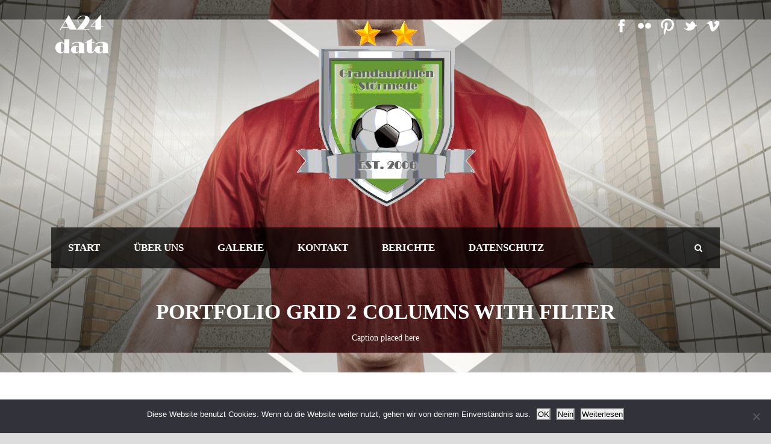

--- FILE ---
content_type: text/html; charset=UTF-8
request_url: https://grandaufohlen.de/portfolio-grid-2-columns-with-filter/
body_size: 9985
content:
<!DOCTYPE html>
<!--[if IE 7]><html class="ie ie7 ltie8 ltie9" lang="de"><![endif]-->
<!--[if IE 8]><html class="ie ie8 ltie9" lang="de"><![endif]-->
<!--[if !(IE 7) | !(IE 8)  ]><!-->
<html lang="de">
<!--<![endif]-->

<head>
	<meta charset="UTF-8" />
	<meta name="viewport" content="initial-scale = 1.0" />	<title>Grandaufohlen- der Borussia-Fanclub   &raquo; Portfolio Grid 2 Columns With Filter</title>
	<link rel="pingback" href="https://grandaufohlen.de/xmlrpc.php" />
	
	<meta name='robots' content='max-image-preview:large' />
<link rel="alternate" type="application/rss+xml" title="Grandaufohlen- der Borussia-Fanclub &raquo; Feed" href="https://grandaufohlen.de/feed/" />
<link id='omgf-preload-0' rel='preload' href='//grandaufohlen.de/wp-content/uploads/omgf/open-sans-condensed-google-font/open-sans-condensed-italic-latin-ext-300.woff2?ver=1658327130' as='font' type='font/woff2' crossorigin />
<link id='omgf-preload-1' rel='preload' href='//grandaufohlen.de/wp-content/uploads/omgf/open-sans-condensed-google-font/open-sans-condensed-italic-latin-300.woff2?ver=1658327130' as='font' type='font/woff2' crossorigin />
<link id='omgf-preload-2' rel='preload' href='//grandaufohlen.de/wp-content/uploads/omgf/open-sans-condensed-google-font/open-sans-condensed-normal-latin-ext-300.woff2?ver=1658327130' as='font' type='font/woff2' crossorigin />
<link id='omgf-preload-3' rel='preload' href='//grandaufohlen.de/wp-content/uploads/omgf/open-sans-condensed-google-font/open-sans-condensed-normal-latin-300.woff2?ver=1658327130' as='font' type='font/woff2' crossorigin />
<link id='omgf-preload-4' rel='preload' href='//grandaufohlen.de/wp-content/uploads/omgf/open-sans-condensed-google-font/open-sans-condensed-normal-latin-ext-700.woff2?ver=1658327130' as='font' type='font/woff2' crossorigin />
<link id='omgf-preload-5' rel='preload' href='//grandaufohlen.de/wp-content/uploads/omgf/open-sans-condensed-google-font/open-sans-condensed-normal-latin-700.woff2?ver=1658327130' as='font' type='font/woff2' crossorigin />
<link id='omgf-preload-6' rel='preload' href='//grandaufohlen.de/wp-content/uploads/omgf/open-sans-google-font/open-sans-italic-latin-ext.woff2?ver=1658327130' as='font' type='font/woff2' crossorigin />
<link id='omgf-preload-7' rel='preload' href='//grandaufohlen.de/wp-content/uploads/omgf/open-sans-google-font/open-sans-italic-latin.woff2?ver=1658327130' as='font' type='font/woff2' crossorigin />
<link id='omgf-preload-8' rel='preload' href='//grandaufohlen.de/wp-content/uploads/omgf/open-sans-google-font/open-sans-normal-latin-ext.woff2?ver=1658327130' as='font' type='font/woff2' crossorigin />
<link id='omgf-preload-9' rel='preload' href='//grandaufohlen.de/wp-content/uploads/omgf/open-sans-google-font/open-sans-normal-latin.woff2?ver=1658327130' as='font' type='font/woff2' crossorigin />
<link id='omgf-preload-10' rel='preload' href='//grandaufohlen.de/wp-content/uploads/omgf/abeezee-google-font/abeezee-italic-latin-ext-400.woff2?ver=1658327130' as='font' type='font/woff2' crossorigin />
<link id='omgf-preload-11' rel='preload' href='//grandaufohlen.de/wp-content/uploads/omgf/abeezee-google-font/abeezee-italic-latin-400.woff2?ver=1658327130' as='font' type='font/woff2' crossorigin />
<link id='omgf-preload-12' rel='preload' href='//grandaufohlen.de/wp-content/uploads/omgf/abeezee-google-font/abeezee-normal-latin-ext-400.woff2?ver=1658327130' as='font' type='font/woff2' crossorigin />
<link id='omgf-preload-13' rel='preload' href='//grandaufohlen.de/wp-content/uploads/omgf/abeezee-google-font/abeezee-normal-latin-400.woff2?ver=1658327130' as='font' type='font/woff2' crossorigin />
<link id='omgf-preload-14' rel='preload' href='//grandaufohlen.de/wp-content/uploads/omgf/ms-fonts/open-sans-normal-latin-ext-800.woff2?ver=1658327130' as='font' type='font/woff2' crossorigin />
<link id='omgf-preload-15' rel='preload' href='//grandaufohlen.de/wp-content/uploads/omgf/ms-fonts/open-sans-normal-latin-800.woff2?ver=1658327130' as='font' type='font/woff2' crossorigin />
<link id='omgf-preload-16' rel='preload' href='//grandaufohlen.de/wp-content/uploads/omgf/ms-fonts/open-sans-condensed-normal-latin-ext-300.woff2?ver=1658327130' as='font' type='font/woff2' crossorigin />
<link id='omgf-preload-17' rel='preload' href='//grandaufohlen.de/wp-content/uploads/omgf/ms-fonts/open-sans-condensed-normal-latin-300.woff2?ver=1658327130' as='font' type='font/woff2' crossorigin />
<link id='omgf-preload-18' rel='preload' href='//grandaufohlen.de/wp-content/uploads/omgf/ms-fonts/open-sans-condensed-normal-latin-ext-700.woff2?ver=1658327130' as='font' type='font/woff2' crossorigin />
<link id='omgf-preload-19' rel='preload' href='//grandaufohlen.de/wp-content/uploads/omgf/ms-fonts/open-sans-condensed-normal-latin-700.woff2?ver=1658327130' as='font' type='font/woff2' crossorigin />
<link rel="alternate" title="oEmbed (JSON)" type="application/json+oembed" href="https://grandaufohlen.de/wp-json/oembed/1.0/embed?url=https%3A%2F%2Fgrandaufohlen.de%2Fportfolio-grid-2-columns-with-filter%2F" />
<link rel="alternate" title="oEmbed (XML)" type="text/xml+oembed" href="https://grandaufohlen.de/wp-json/oembed/1.0/embed?url=https%3A%2F%2Fgrandaufohlen.de%2Fportfolio-grid-2-columns-with-filter%2F&#038;format=xml" />
<style id='wp-img-auto-sizes-contain-inline-css' type='text/css'>
img:is([sizes=auto i],[sizes^="auto," i]){contain-intrinsic-size:3000px 1500px}
/*# sourceURL=wp-img-auto-sizes-contain-inline-css */
</style>
<style id='wp-emoji-styles-inline-css' type='text/css'>

	img.wp-smiley, img.emoji {
		display: inline !important;
		border: none !important;
		box-shadow: none !important;
		height: 1em !important;
		width: 1em !important;
		margin: 0 0.07em !important;
		vertical-align: -0.1em !important;
		background: none !important;
		padding: 0 !important;
	}
/*# sourceURL=wp-emoji-styles-inline-css */
</style>
<style id='wp-block-library-inline-css' type='text/css'>
:root{--wp-block-synced-color:#7a00df;--wp-block-synced-color--rgb:122,0,223;--wp-bound-block-color:var(--wp-block-synced-color);--wp-editor-canvas-background:#ddd;--wp-admin-theme-color:#007cba;--wp-admin-theme-color--rgb:0,124,186;--wp-admin-theme-color-darker-10:#006ba1;--wp-admin-theme-color-darker-10--rgb:0,107,160.5;--wp-admin-theme-color-darker-20:#005a87;--wp-admin-theme-color-darker-20--rgb:0,90,135;--wp-admin-border-width-focus:2px}@media (min-resolution:192dpi){:root{--wp-admin-border-width-focus:1.5px}}.wp-element-button{cursor:pointer}:root .has-very-light-gray-background-color{background-color:#eee}:root .has-very-dark-gray-background-color{background-color:#313131}:root .has-very-light-gray-color{color:#eee}:root .has-very-dark-gray-color{color:#313131}:root .has-vivid-green-cyan-to-vivid-cyan-blue-gradient-background{background:linear-gradient(135deg,#00d084,#0693e3)}:root .has-purple-crush-gradient-background{background:linear-gradient(135deg,#34e2e4,#4721fb 50%,#ab1dfe)}:root .has-hazy-dawn-gradient-background{background:linear-gradient(135deg,#faaca8,#dad0ec)}:root .has-subdued-olive-gradient-background{background:linear-gradient(135deg,#fafae1,#67a671)}:root .has-atomic-cream-gradient-background{background:linear-gradient(135deg,#fdd79a,#004a59)}:root .has-nightshade-gradient-background{background:linear-gradient(135deg,#330968,#31cdcf)}:root .has-midnight-gradient-background{background:linear-gradient(135deg,#020381,#2874fc)}:root{--wp--preset--font-size--normal:16px;--wp--preset--font-size--huge:42px}.has-regular-font-size{font-size:1em}.has-larger-font-size{font-size:2.625em}.has-normal-font-size{font-size:var(--wp--preset--font-size--normal)}.has-huge-font-size{font-size:var(--wp--preset--font-size--huge)}.has-text-align-center{text-align:center}.has-text-align-left{text-align:left}.has-text-align-right{text-align:right}.has-fit-text{white-space:nowrap!important}#end-resizable-editor-section{display:none}.aligncenter{clear:both}.items-justified-left{justify-content:flex-start}.items-justified-center{justify-content:center}.items-justified-right{justify-content:flex-end}.items-justified-space-between{justify-content:space-between}.screen-reader-text{border:0;clip-path:inset(50%);height:1px;margin:-1px;overflow:hidden;padding:0;position:absolute;width:1px;word-wrap:normal!important}.screen-reader-text:focus{background-color:#ddd;clip-path:none;color:#444;display:block;font-size:1em;height:auto;left:5px;line-height:normal;padding:15px 23px 14px;text-decoration:none;top:5px;width:auto;z-index:100000}html :where(.has-border-color){border-style:solid}html :where([style*=border-top-color]){border-top-style:solid}html :where([style*=border-right-color]){border-right-style:solid}html :where([style*=border-bottom-color]){border-bottom-style:solid}html :where([style*=border-left-color]){border-left-style:solid}html :where([style*=border-width]){border-style:solid}html :where([style*=border-top-width]){border-top-style:solid}html :where([style*=border-right-width]){border-right-style:solid}html :where([style*=border-bottom-width]){border-bottom-style:solid}html :where([style*=border-left-width]){border-left-style:solid}html :where(img[class*=wp-image-]){height:auto;max-width:100%}:where(figure){margin:0 0 1em}html :where(.is-position-sticky){--wp-admin--admin-bar--position-offset:var(--wp-admin--admin-bar--height,0px)}@media screen and (max-width:600px){html :where(.is-position-sticky){--wp-admin--admin-bar--position-offset:0px}}

/*# sourceURL=wp-block-library-inline-css */
</style><style id='global-styles-inline-css' type='text/css'>
:root{--wp--preset--aspect-ratio--square: 1;--wp--preset--aspect-ratio--4-3: 4/3;--wp--preset--aspect-ratio--3-4: 3/4;--wp--preset--aspect-ratio--3-2: 3/2;--wp--preset--aspect-ratio--2-3: 2/3;--wp--preset--aspect-ratio--16-9: 16/9;--wp--preset--aspect-ratio--9-16: 9/16;--wp--preset--color--black: #000000;--wp--preset--color--cyan-bluish-gray: #abb8c3;--wp--preset--color--white: #ffffff;--wp--preset--color--pale-pink: #f78da7;--wp--preset--color--vivid-red: #cf2e2e;--wp--preset--color--luminous-vivid-orange: #ff6900;--wp--preset--color--luminous-vivid-amber: #fcb900;--wp--preset--color--light-green-cyan: #7bdcb5;--wp--preset--color--vivid-green-cyan: #00d084;--wp--preset--color--pale-cyan-blue: #8ed1fc;--wp--preset--color--vivid-cyan-blue: #0693e3;--wp--preset--color--vivid-purple: #9b51e0;--wp--preset--gradient--vivid-cyan-blue-to-vivid-purple: linear-gradient(135deg,rgb(6,147,227) 0%,rgb(155,81,224) 100%);--wp--preset--gradient--light-green-cyan-to-vivid-green-cyan: linear-gradient(135deg,rgb(122,220,180) 0%,rgb(0,208,130) 100%);--wp--preset--gradient--luminous-vivid-amber-to-luminous-vivid-orange: linear-gradient(135deg,rgb(252,185,0) 0%,rgb(255,105,0) 100%);--wp--preset--gradient--luminous-vivid-orange-to-vivid-red: linear-gradient(135deg,rgb(255,105,0) 0%,rgb(207,46,46) 100%);--wp--preset--gradient--very-light-gray-to-cyan-bluish-gray: linear-gradient(135deg,rgb(238,238,238) 0%,rgb(169,184,195) 100%);--wp--preset--gradient--cool-to-warm-spectrum: linear-gradient(135deg,rgb(74,234,220) 0%,rgb(151,120,209) 20%,rgb(207,42,186) 40%,rgb(238,44,130) 60%,rgb(251,105,98) 80%,rgb(254,248,76) 100%);--wp--preset--gradient--blush-light-purple: linear-gradient(135deg,rgb(255,206,236) 0%,rgb(152,150,240) 100%);--wp--preset--gradient--blush-bordeaux: linear-gradient(135deg,rgb(254,205,165) 0%,rgb(254,45,45) 50%,rgb(107,0,62) 100%);--wp--preset--gradient--luminous-dusk: linear-gradient(135deg,rgb(255,203,112) 0%,rgb(199,81,192) 50%,rgb(65,88,208) 100%);--wp--preset--gradient--pale-ocean: linear-gradient(135deg,rgb(255,245,203) 0%,rgb(182,227,212) 50%,rgb(51,167,181) 100%);--wp--preset--gradient--electric-grass: linear-gradient(135deg,rgb(202,248,128) 0%,rgb(113,206,126) 100%);--wp--preset--gradient--midnight: linear-gradient(135deg,rgb(2,3,129) 0%,rgb(40,116,252) 100%);--wp--preset--font-size--small: 13px;--wp--preset--font-size--medium: 20px;--wp--preset--font-size--large: 36px;--wp--preset--font-size--x-large: 42px;--wp--preset--spacing--20: 0.44rem;--wp--preset--spacing--30: 0.67rem;--wp--preset--spacing--40: 1rem;--wp--preset--spacing--50: 1.5rem;--wp--preset--spacing--60: 2.25rem;--wp--preset--spacing--70: 3.38rem;--wp--preset--spacing--80: 5.06rem;--wp--preset--shadow--natural: 6px 6px 9px rgba(0, 0, 0, 0.2);--wp--preset--shadow--deep: 12px 12px 50px rgba(0, 0, 0, 0.4);--wp--preset--shadow--sharp: 6px 6px 0px rgba(0, 0, 0, 0.2);--wp--preset--shadow--outlined: 6px 6px 0px -3px rgb(255, 255, 255), 6px 6px rgb(0, 0, 0);--wp--preset--shadow--crisp: 6px 6px 0px rgb(0, 0, 0);}:where(.is-layout-flex){gap: 0.5em;}:where(.is-layout-grid){gap: 0.5em;}body .is-layout-flex{display: flex;}.is-layout-flex{flex-wrap: wrap;align-items: center;}.is-layout-flex > :is(*, div){margin: 0;}body .is-layout-grid{display: grid;}.is-layout-grid > :is(*, div){margin: 0;}:where(.wp-block-columns.is-layout-flex){gap: 2em;}:where(.wp-block-columns.is-layout-grid){gap: 2em;}:where(.wp-block-post-template.is-layout-flex){gap: 1.25em;}:where(.wp-block-post-template.is-layout-grid){gap: 1.25em;}.has-black-color{color: var(--wp--preset--color--black) !important;}.has-cyan-bluish-gray-color{color: var(--wp--preset--color--cyan-bluish-gray) !important;}.has-white-color{color: var(--wp--preset--color--white) !important;}.has-pale-pink-color{color: var(--wp--preset--color--pale-pink) !important;}.has-vivid-red-color{color: var(--wp--preset--color--vivid-red) !important;}.has-luminous-vivid-orange-color{color: var(--wp--preset--color--luminous-vivid-orange) !important;}.has-luminous-vivid-amber-color{color: var(--wp--preset--color--luminous-vivid-amber) !important;}.has-light-green-cyan-color{color: var(--wp--preset--color--light-green-cyan) !important;}.has-vivid-green-cyan-color{color: var(--wp--preset--color--vivid-green-cyan) !important;}.has-pale-cyan-blue-color{color: var(--wp--preset--color--pale-cyan-blue) !important;}.has-vivid-cyan-blue-color{color: var(--wp--preset--color--vivid-cyan-blue) !important;}.has-vivid-purple-color{color: var(--wp--preset--color--vivid-purple) !important;}.has-black-background-color{background-color: var(--wp--preset--color--black) !important;}.has-cyan-bluish-gray-background-color{background-color: var(--wp--preset--color--cyan-bluish-gray) !important;}.has-white-background-color{background-color: var(--wp--preset--color--white) !important;}.has-pale-pink-background-color{background-color: var(--wp--preset--color--pale-pink) !important;}.has-vivid-red-background-color{background-color: var(--wp--preset--color--vivid-red) !important;}.has-luminous-vivid-orange-background-color{background-color: var(--wp--preset--color--luminous-vivid-orange) !important;}.has-luminous-vivid-amber-background-color{background-color: var(--wp--preset--color--luminous-vivid-amber) !important;}.has-light-green-cyan-background-color{background-color: var(--wp--preset--color--light-green-cyan) !important;}.has-vivid-green-cyan-background-color{background-color: var(--wp--preset--color--vivid-green-cyan) !important;}.has-pale-cyan-blue-background-color{background-color: var(--wp--preset--color--pale-cyan-blue) !important;}.has-vivid-cyan-blue-background-color{background-color: var(--wp--preset--color--vivid-cyan-blue) !important;}.has-vivid-purple-background-color{background-color: var(--wp--preset--color--vivid-purple) !important;}.has-black-border-color{border-color: var(--wp--preset--color--black) !important;}.has-cyan-bluish-gray-border-color{border-color: var(--wp--preset--color--cyan-bluish-gray) !important;}.has-white-border-color{border-color: var(--wp--preset--color--white) !important;}.has-pale-pink-border-color{border-color: var(--wp--preset--color--pale-pink) !important;}.has-vivid-red-border-color{border-color: var(--wp--preset--color--vivid-red) !important;}.has-luminous-vivid-orange-border-color{border-color: var(--wp--preset--color--luminous-vivid-orange) !important;}.has-luminous-vivid-amber-border-color{border-color: var(--wp--preset--color--luminous-vivid-amber) !important;}.has-light-green-cyan-border-color{border-color: var(--wp--preset--color--light-green-cyan) !important;}.has-vivid-green-cyan-border-color{border-color: var(--wp--preset--color--vivid-green-cyan) !important;}.has-pale-cyan-blue-border-color{border-color: var(--wp--preset--color--pale-cyan-blue) !important;}.has-vivid-cyan-blue-border-color{border-color: var(--wp--preset--color--vivid-cyan-blue) !important;}.has-vivid-purple-border-color{border-color: var(--wp--preset--color--vivid-purple) !important;}.has-vivid-cyan-blue-to-vivid-purple-gradient-background{background: var(--wp--preset--gradient--vivid-cyan-blue-to-vivid-purple) !important;}.has-light-green-cyan-to-vivid-green-cyan-gradient-background{background: var(--wp--preset--gradient--light-green-cyan-to-vivid-green-cyan) !important;}.has-luminous-vivid-amber-to-luminous-vivid-orange-gradient-background{background: var(--wp--preset--gradient--luminous-vivid-amber-to-luminous-vivid-orange) !important;}.has-luminous-vivid-orange-to-vivid-red-gradient-background{background: var(--wp--preset--gradient--luminous-vivid-orange-to-vivid-red) !important;}.has-very-light-gray-to-cyan-bluish-gray-gradient-background{background: var(--wp--preset--gradient--very-light-gray-to-cyan-bluish-gray) !important;}.has-cool-to-warm-spectrum-gradient-background{background: var(--wp--preset--gradient--cool-to-warm-spectrum) !important;}.has-blush-light-purple-gradient-background{background: var(--wp--preset--gradient--blush-light-purple) !important;}.has-blush-bordeaux-gradient-background{background: var(--wp--preset--gradient--blush-bordeaux) !important;}.has-luminous-dusk-gradient-background{background: var(--wp--preset--gradient--luminous-dusk) !important;}.has-pale-ocean-gradient-background{background: var(--wp--preset--gradient--pale-ocean) !important;}.has-electric-grass-gradient-background{background: var(--wp--preset--gradient--electric-grass) !important;}.has-midnight-gradient-background{background: var(--wp--preset--gradient--midnight) !important;}.has-small-font-size{font-size: var(--wp--preset--font-size--small) !important;}.has-medium-font-size{font-size: var(--wp--preset--font-size--medium) !important;}.has-large-font-size{font-size: var(--wp--preset--font-size--large) !important;}.has-x-large-font-size{font-size: var(--wp--preset--font-size--x-large) !important;}
/*# sourceURL=global-styles-inline-css */
</style>

<style id='classic-theme-styles-inline-css' type='text/css'>
/*! This file is auto-generated */
.wp-block-button__link{color:#fff;background-color:#32373c;border-radius:9999px;box-shadow:none;text-decoration:none;padding:calc(.667em + 2px) calc(1.333em + 2px);font-size:1.125em}.wp-block-file__button{background:#32373c;color:#fff;text-decoration:none}
/*# sourceURL=/wp-includes/css/classic-themes.min.css */
</style>
<link rel='stylesheet' id='contact-form-7-css' href='https://grandaufohlen.de/wp-content/plugins/contact-form-7/includes/css/styles.css?ver=6.1.4' type='text/css' media='all' />
<link rel='stylesheet' id='cookie-notice-front-css' href='https://grandaufohlen.de/wp-content/plugins/cookie-notice/css/front.min.css?ver=2.5.11' type='text/css' media='all' />
<link rel='stylesheet' id='dsgvoyoutube-style-css' href='https://grandaufohlen.de/wp-content/plugins/dsgvo-youtube/css/style.php?ver=6.9' type='text/css' media='all' />
<link rel='stylesheet' id='cdsgvogdpryoutube-css' href='https://grandaufohlen.de/wp-content/plugins/dsgvo-youtube/includes/../css/jquery.fancybox.min.css?ver=6.9' type='text/css' media='all' />
<link rel='stylesheet' id='exggmap-style-css' href='https://grandaufohlen.de/wp-content/plugins/exactly-gdpr-google-maps/public/css/styles.css?ver=1.0.16' type='text/css' media='all' />
<link rel='stylesheet' id='style-css' href='https://grandaufohlen.de/wp-content/themes/realsoccer/style.css?ver=6.9' type='text/css' media='all' />
<link rel='stylesheet' id='superfish-css' href='https://grandaufohlen.de/wp-content/themes/realsoccer/plugins/superfish/css/superfish.css?ver=6.9' type='text/css' media='all' />
<link rel='stylesheet' id='dlmenu-css' href='https://grandaufohlen.de/wp-content/themes/realsoccer/plugins/dl-menu/component.css?ver=6.9' type='text/css' media='all' />
<link rel='stylesheet' id='font-awesome-css' href='https://grandaufohlen.de/wp-content/themes/realsoccer/plugins/font-awesome/css/font-awesome.min.css?ver=6.9' type='text/css' media='all' />
<link rel='stylesheet' id='jquery-fancybox-css' href='https://grandaufohlen.de/wp-content/themes/realsoccer/plugins/fancybox/jquery.fancybox.css?ver=6.9' type='text/css' media='all' />
<link rel='stylesheet' id='realsoccer_flexslider-css' href='https://grandaufohlen.de/wp-content/themes/realsoccer/plugins/flexslider/flexslider.css?ver=6.9' type='text/css' media='all' />
<link rel='stylesheet' id='style-responsive-css' href='https://grandaufohlen.de/wp-content/themes/realsoccer/stylesheet/style-responsive.css?ver=6.9' type='text/css' media='all' />
<link rel='stylesheet' id='style-custom-css' href='https://grandaufohlen.de/wp-content/themes/realsoccer/stylesheet/style-custom.css?ver=6.9' type='text/css' media='all' />
<link rel='stylesheet' id='msl-main-css' href='https://grandaufohlen.de/wp-content/plugins/master-slider/public/assets/css/masterslider.main.css?ver=3.11.0' type='text/css' media='all' />
<link rel='stylesheet' id='msl-custom-css' href='https://grandaufohlen.de/wp-content/uploads/master-slider/custom.css?ver=5.5' type='text/css' media='all' />
<script type="text/javascript" id="cookie-notice-front-js-before">
/* <![CDATA[ */
var cnArgs = {"ajaxUrl":"https:\/\/grandaufohlen.de\/wp-admin\/admin-ajax.php","nonce":"7de0574012","hideEffect":"fade","position":"bottom","onScroll":false,"onScrollOffset":100,"onClick":false,"cookieName":"cookie_notice_accepted","cookieTime":2592000,"cookieTimeRejected":2592000,"globalCookie":false,"redirection":true,"cache":false,"revokeCookies":false,"revokeCookiesOpt":"automatic"};

//# sourceURL=cookie-notice-front-js-before
/* ]]> */
</script>
<script type="text/javascript" src="https://grandaufohlen.de/wp-content/plugins/cookie-notice/js/front.min.js?ver=2.5.11" id="cookie-notice-front-js"></script>
<script type="text/javascript" src="https://grandaufohlen.de/wp-includes/js/jquery/jquery.min.js?ver=3.7.1" id="jquery-core-js"></script>
<script type="text/javascript" src="https://grandaufohlen.de/wp-includes/js/jquery/jquery-migrate.min.js?ver=3.4.1" id="jquery-migrate-js"></script>
<script type="text/javascript" src="https://grandaufohlen.de/wp-content/plugins/dsgvo-youtube/includes/../js/jquery.fancybox.min.js?ver=6.9" id="cdsgvogdpryoutubescript-js"></script>
<script type="text/javascript" src="https://grandaufohlen.de/wp-content/plugins/exactly-gdpr-google-maps/public/js/script.js?ver=1.0.16" id="exggmap-script-js"></script>
<script></script><link rel="https://api.w.org/" href="https://grandaufohlen.de/wp-json/" /><link rel="alternate" title="JSON" type="application/json" href="https://grandaufohlen.de/wp-json/wp/v2/pages/952" /><link rel="EditURI" type="application/rsd+xml" title="RSD" href="https://grandaufohlen.de/xmlrpc.php?rsd" />
<meta name="generator" content="WordPress 6.9" />
<link rel="canonical" href="https://grandaufohlen.de/portfolio-grid-2-columns-with-filter/" />
<link rel='shortlink' href='https://grandaufohlen.de/?p=952' />
<script>var ms_grabbing_curosr = 'https://grandaufohlen.de/wp-content/plugins/master-slider/public/assets/css/common/grabbing.cur', ms_grab_curosr = 'https://grandaufohlen.de/wp-content/plugins/master-slider/public/assets/css/common/grab.cur';</script>
<meta name="generator" content="MasterSlider 3.11.0 - Responsive Touch Image Slider | avt.li/msf" />
<link rel="shortcut icon" href="https://grandaufohlen.de/wp-content/uploads/2015/11/logo2.jpg" type="image/x-icon" /><!-- load the script for older ie version -->
<!--[if lt IE 9]>
<script src="https://grandaufohlen.de/wp-content/themes/realsoccer/javascript/html5.js" type="text/javascript"></script>
<script src="https://grandaufohlen.de/wp-content/themes/realsoccer/plugins/easy-pie-chart/excanvas.js" type="text/javascript"></script>
<![endif]-->
<meta name="generator" content="Powered by WPBakery Page Builder - drag and drop page builder for WordPress."/>
<link rel="icon" href="https://grandaufohlen.de/wp-content/uploads/2015/11/cropped-Borussia_Moenchengladbach_logo.svg-32x32.png" sizes="32x32" />
<link rel="icon" href="https://grandaufohlen.de/wp-content/uploads/2015/11/cropped-Borussia_Moenchengladbach_logo.svg-192x192.png" sizes="192x192" />
<link rel="apple-touch-icon" href="https://grandaufohlen.de/wp-content/uploads/2015/11/cropped-Borussia_Moenchengladbach_logo.svg-180x180.png" />
<meta name="msapplication-TileImage" content="https://grandaufohlen.de/wp-content/uploads/2015/11/cropped-Borussia_Moenchengladbach_logo.svg-270x270.png" />
<noscript><style> .wpb_animate_when_almost_visible { opacity: 1; }</style></noscript></head>

<body class="wp-singular page-template-default page page-id-952 wp-theme-realsoccer cookies-not-set _masterslider _ms_version_3.11.0 wpb-js-composer js-comp-ver-7.6 vc_responsive">
<div class="body-wrapper  float-menu realsoccer-header-style-1" data-home="https://grandaufohlen.de" >
		<header class="gdlr-header-wrapper "  >
		<!-- top navigation -->
				<div class="top-navigation-wrapper">
			<div class="top-navigation-container container">
				<div class="top-navigation-left">
					<div class="top-navigation-left-text">
					<a href="https://a24-data.de"><img src="https://grandaufohlen.de/wp-content/uploads/2015/11/logo_a24_weiss.png" style="width: 100px;" alt="A24-Data"></a>					</div>
				</div>
				<div class="top-navigation-right">
					<div class="top-social-wrapper">
						<div class="social-icon">
<a href="#" target="_blank" >
<img width="32" height="32" src="https://grandaufohlen.de/wp-content/themes/realsoccer/images/light/social-icon/facebook.png" alt="Facebook" />
</a>
</div>
<div class="social-icon">
<a href="#" target="_blank" >
<img width="32" height="32" src="https://grandaufohlen.de/wp-content/themes/realsoccer/images/light/social-icon/flickr.png" alt="Flickr" />
</a>
</div>
<div class="social-icon">
<a href="#" target="_blank" >
<img width="32" height="32" src="https://grandaufohlen.de/wp-content/themes/realsoccer/images/light/social-icon/pinterest.png" alt="Pinterest" />
</a>
</div>
<div class="social-icon">
<a href="#" target="_blank" >
<img width="32" height="32" src="https://grandaufohlen.de/wp-content/themes/realsoccer/images/light/social-icon/twitter.png" alt="Twitter" />
</a>
</div>
<div class="social-icon">
<a href="#" target="_blank" >
<img width="32" height="32" src="https://grandaufohlen.de/wp-content/themes/realsoccer/images/light/social-icon/vimeo.png" alt="Vimeo" />
</a>
</div>
<div class="clear"></div>					</div>						
				</div>
				<div class="clear"></div>
			</div>
		</div>
				
		<!-- logo -->
		<div class="gdlr-header-inner">
			<div class="gdlr-header-container container">
				<!-- logo -->
				<div class="gdlr-logo">
					<a href="https://grandaufohlen.de" >
						<img src="https://grandaufohlen.de/wp-content/uploads/2015/11/logo3png.png" alt="" width="497" height="500" />						
					</a>
					<div class="gdlr-responsive-navigation dl-menuwrapper" id="gdlr-responsive-navigation" ><button class="dl-trigger">Open Menu</button><ul id="menu-one-page-menu" class="dl-menu gdlr-main-mobile-menu"><li id="menu-item-3433" class="menu-item menu-item-type-custom menu-item-object-custom menu-item-home menu-item-3433"><a href="http://grandaufohlen.de">Start</a></li>
<li id="menu-item-3795" class="menu-item menu-item-type-post_type menu-item-object-page menu-item-3795"><a href="https://grandaufohlen.de/ueber-uns/">Über uns</a></li>
<li id="menu-item-3804" class="menu-item menu-item-type-post_type menu-item-object-page menu-item-3804"><a href="https://grandaufohlen.de/gallery-2-columns-with-caption/">Galerie</a></li>
<li id="menu-item-3766" class="menu-item menu-item-type-post_type menu-item-object-page menu-item-3766"><a href="https://grandaufohlen.de/kontakt/">Kontakt</a></li>
<li id="menu-item-3527" class="menu-item menu-item-type-post_type menu-item-object-page menu-item-3527"><a href="https://grandaufohlen.de/blog-full-with-right-sidebar/">Berichte</a></li>
<li id="menu-item-3996" class="menu-item menu-item-type-post_type menu-item-object-page menu-item-3996"><a href="https://grandaufohlen.de/datenschutz/">Datenschutz</a></li>
</ul></div>						
				</div>
				
				<!-- navigation -->
				<div class="gdlr-navigation-wrapper"><div class="gdlr-navigation-container container"><nav class="gdlr-navigation" id="gdlr-main-navigation" role="navigation"><ul id="menu-one-page-menu-1" class="sf-menu gdlr-main-menu"><li  class="menu-item menu-item-type-custom menu-item-object-custom menu-item-home menu-item-3433menu-item menu-item-type-custom menu-item-object-custom menu-item-home menu-item-3433 gdlr-normal-menu"><a href="http://grandaufohlen.de">Start</a></li>
<li  class="menu-item menu-item-type-post_type menu-item-object-page menu-item-3795menu-item menu-item-type-post_type menu-item-object-page menu-item-3795 gdlr-normal-menu"><a href="https://grandaufohlen.de/ueber-uns/">Über uns</a></li>
<li  class="menu-item menu-item-type-post_type menu-item-object-page menu-item-3804menu-item menu-item-type-post_type menu-item-object-page menu-item-3804 gdlr-normal-menu"><a href="https://grandaufohlen.de/gallery-2-columns-with-caption/">Galerie</a></li>
<li  class="menu-item menu-item-type-post_type menu-item-object-page menu-item-3766menu-item menu-item-type-post_type menu-item-object-page menu-item-3766 gdlr-normal-menu"><a href="https://grandaufohlen.de/kontakt/">Kontakt</a></li>
<li  class="menu-item menu-item-type-post_type menu-item-object-page menu-item-3527menu-item menu-item-type-post_type menu-item-object-page menu-item-3527 gdlr-normal-menu"><a href="https://grandaufohlen.de/blog-full-with-right-sidebar/">Berichte</a></li>
<li  class="menu-item menu-item-type-post_type menu-item-object-page menu-item-3996menu-item menu-item-type-post_type menu-item-object-page menu-item-3996 gdlr-normal-menu"><a href="https://grandaufohlen.de/datenschutz/">Datenschutz</a></li>
</ul></nav><i class="icon-search fa fa-search gdlr-menu-search-button" id="gdlr-menu-search-button" ></i>
<div class="gdlr-menu-search" id="gdlr-menu-search">
	<form method="get" id="searchform" action="https://grandaufohlen.de/">
				<div class="search-text">
			<input type="text" value="Type Keywords" name="s" autocomplete="off" data-default="Type Keywords" />
		</div>
		<input type="submit" value="" />
		<div class="clear"></div>
	</form>	
</div>	
<div class="clear"></div></div></div><div id="gdlr-header-substitute" ></div>	
				
				<div class="clear"></div>
			</div>
		</div>
		
				<div class="gdlr-page-title-wrapper" >
			<div class="gdlr-page-title-container container" >
				<h1 class="gdlr-page-title">Portfolio Grid 2 Columns With Filter</h1>
								<span class="gdlr-page-caption">Caption placed here</span>
							</div>	
		</div>	
			<div class="clear"></div>
	</header>

		<div class="content-wrapper">
	<div class="gdlr-content">

		<!-- Above Sidebar Section-->
						
		<!-- Sidebar With Content Section-->
					<div class="with-sidebar-wrapper">
				<div class="with-sidebar-container container">
					<div class="with-sidebar-left eight columns">
						<div class="with-sidebar-content twelve columns">
							<section id="content-section-1" ><div class="section-container container"><div class="portfolio-item-wrapper type-classic-portfolio"  data-ajax="https://grandaufohlen.de/wp-admin/admin-ajax.php" ><div class="gdlr-ajax-info" data-num-fetch="6" data-num-excerpt="20" data-orderby="date" data-order="desc" data-thumbnail-size="small-grid-size" data-port-style="classic-portfolio" data-port-size="2" data-port-layout="fitRows" data-ajax="https://grandaufohlen.de/wp-admin/admin-ajax.php" data-category="all" ></div><div class="portfolio-item-filter"><span class="gdlr-saperator">|</span><a class="gdlr-title-font active" href="#" data-category="all" ></a><span class="gdlr-saperator">|</span><a class="gdlr-title-font " href="#" data-category="website" >Website</a><span class="gdlr-saperator">|</span><a class="gdlr-title-font " href="#" data-category="post-format-gallery" >Galerie</a><span class="gdlr-saperator">|</span><a class="gdlr-title-font " href="#" data-category="logo" >Logo</a><span class="gdlr-saperator">|</span><a class="gdlr-title-font " href="#" data-category="typography" >Typography</a></div><div class="portfolio-item-holder  gdlr-portfolio-column-2"><div class="gdlr-isotope" data-type="portfolio" data-layout="fitRows" ></div><div class="clear"></div></div></div><div class="clear"></div></div></section>							
						</div>
						
						<div class="clear"></div>
					</div>
					
<div class="gdlr-sidebar gdlr-right-sidebar four columns">
	<div class="gdlr-item-start-content sidebar-right-item" >
		</div>
</div>
					<div class="clear"></div>
				</div>				
			</div>				
		
		
		<!-- Below Sidebar Section-->
		
		
	</div><!-- gdlr-content -->
		<div class="clear" ></div>
	</div><!-- content wrapper -->

		
	<footer class="footer-wrapper" >
				<div class="footer-container container">
										<div class="footer-column three columns" id="footer-widget-1" >
					<div id="categories-2" class="widget widget_categories gdlr-item gdlr-widget"><h3 class="gdlr-widget-title">Kategorien</h3><div class="clear"></div>
			<ul>
					<li class="cat-item cat-item-1"><a href="https://grandaufohlen.de/category/uncategorized/">Uncategorized</a> (8)
</li>
	<li class="cat-item cat-item-3"><a href="https://grandaufohlen.de/category/audio/">Audio</a> (1)
</li>
	<li class="cat-item cat-item-4"><a href="https://grandaufohlen.de/category/blog/">Blog</a> (8)
</li>
	<li class="cat-item cat-item-8"><a href="https://grandaufohlen.de/category/post-slider/">Post Slider</a> (1)
</li>
	<li class="cat-item cat-item-9"><a href="https://grandaufohlen.de/category/quote/">Quote</a> (1)
</li>
	<li class="cat-item cat-item-10"><a href="https://grandaufohlen.de/category/video/">Video</a> (1)
</li>
	<li class="cat-item cat-item-61"><a href="https://grandaufohlen.de/category/heimspiel/">Heimspiel</a> (6)
</li>
	<li class="cat-item cat-item-66"><a href="https://grandaufohlen.de/category/champions-league/">Champions-League</a> (5)
</li>
			</ul>

			</div>				</div>
										<div class="footer-column three columns" id="footer-widget-2" >
					
		<div id="recent-posts-2" class="widget widget_recent_entries gdlr-item gdlr-widget">
		<h3 class="gdlr-widget-title">Neueste Beiträge</h3><div class="clear"></div>
		<ul>
											<li>
					<a href="https://grandaufohlen.de/fahrt-borussiapark/">Fahrt zum Borussiapark gegen Darmstadt</a>
									</li>
											<li>
					<a href="https://grandaufohlen.de/10-jahre-grandau-fohlen/">10 Jahre Grandau-Fohlen</a>
									</li>
											<li>
					<a href="https://grandaufohlen.de/der-tag-als-die-young-boys-ganz-alt-aussahen/">Der Tag als die Young Boys ganz alt aussahen</a>
									</li>
											<li>
					<a href="https://grandaufohlen.de/testspiel-in-kassel-am-03-08-2016/">Testspiel in Kassel am 03.08.2016</a>
									</li>
											<li>
					<a href="https://grandaufohlen.de/kapitaensbinde-fuer-die-naechste-saison-vergeben/">Kapitänsbinde für die nächste Saison vergeben</a>
									</li>
					</ul>

		</div>				</div>
										<div class="footer-column three columns" id="footer-widget-3" >
					<div id="archives-2" class="widget widget_archive gdlr-item gdlr-widget"><h3 class="gdlr-widget-title">Archiv</h3><div class="clear"></div>
			<ul>
					<li><a href='https://grandaufohlen.de/2017/05/'>Mai 2017</a>&nbsp;(1)</li>
	<li><a href='https://grandaufohlen.de/2017/01/'>Januar 2017</a>&nbsp;(1)</li>
	<li><a href='https://grandaufohlen.de/2016/08/'>August 2016</a>&nbsp;(3)</li>
	<li><a href='https://grandaufohlen.de/2016/05/'>Mai 2016</a>&nbsp;(3)</li>
	<li><a href='https://grandaufohlen.de/2015/12/'>Dezember 2015</a>&nbsp;(2)</li>
	<li><a href='https://grandaufohlen.de/2015/11/'>November 2015</a>&nbsp;(8)</li>
	<li><a href='https://grandaufohlen.de/2015/10/'>Oktober 2015</a>&nbsp;(2)</li>
			</ul>

			</div>				</div>
										<div class="footer-column three columns" id="footer-widget-4" >
					<div id="search-2" class="widget widget_search gdlr-item gdlr-widget"><h3 class="gdlr-widget-title">Suche in Webseite</h3><div class="clear"></div><div class="gdl-search-form">
	<form method="get" id="searchform" action="https://grandaufohlen.de/">
				<div class="search-text" id="search-text">
			<input type="text" name="s" id="s" autocomplete="off" data-default="Type keywords..." />
		</div>
		<input type="submit" id="searchsubmit" value="" />
		<div class="clear"></div>
	</form>
</div></div>				</div>
									<div class="clear"></div>
		</div>
				
				<div class="copyright-wrapper">
			<div class="copyright-container container">
				<div class="copyright-left">
					© Copyright 2015-2022, Grandaufohlen - powered by  A24-data				</div>
				<div class="copyright-right">
					Vielen Dank für die Nutzung von Wordpress				</div>
				<div class="clear"></div>
			</div>
		</div>
			</footer>
	</div> <!-- body-wrapper -->
<script type="speculationrules">
{"prefetch":[{"source":"document","where":{"and":[{"href_matches":"/*"},{"not":{"href_matches":["/wp-*.php","/wp-admin/*","/wp-content/uploads/*","/wp-content/*","/wp-content/plugins/*","/wp-content/themes/realsoccer/*","/*\\?(.+)"]}},{"not":{"selector_matches":"a[rel~=\"nofollow\"]"}},{"not":{"selector_matches":".no-prefetch, .no-prefetch a"}}]},"eagerness":"conservative"}]}
</script>
<script type="text/javascript"></script><script type="text/javascript" src="https://grandaufohlen.de/wp-includes/js/dist/hooks.min.js?ver=dd5603f07f9220ed27f1" id="wp-hooks-js"></script>
<script type="text/javascript" src="https://grandaufohlen.de/wp-includes/js/dist/i18n.min.js?ver=c26c3dc7bed366793375" id="wp-i18n-js"></script>
<script type="text/javascript" id="wp-i18n-js-after">
/* <![CDATA[ */
wp.i18n.setLocaleData( { 'text direction\u0004ltr': [ 'ltr' ] } );
//# sourceURL=wp-i18n-js-after
/* ]]> */
</script>
<script type="text/javascript" src="https://grandaufohlen.de/wp-content/plugins/contact-form-7/includes/swv/js/index.js?ver=6.1.4" id="swv-js"></script>
<script type="text/javascript" id="contact-form-7-js-translations">
/* <![CDATA[ */
( function( domain, translations ) {
	var localeData = translations.locale_data[ domain ] || translations.locale_data.messages;
	localeData[""].domain = domain;
	wp.i18n.setLocaleData( localeData, domain );
} )( "contact-form-7", {"translation-revision-date":"2025-10-26 03:28:49+0000","generator":"GlotPress\/4.0.3","domain":"messages","locale_data":{"messages":{"":{"domain":"messages","plural-forms":"nplurals=2; plural=n != 1;","lang":"de"},"This contact form is placed in the wrong place.":["Dieses Kontaktformular wurde an der falschen Stelle platziert."],"Error:":["Fehler:"]}},"comment":{"reference":"includes\/js\/index.js"}} );
//# sourceURL=contact-form-7-js-translations
/* ]]> */
</script>
<script type="text/javascript" id="contact-form-7-js-before">
/* <![CDATA[ */
var wpcf7 = {
    "api": {
        "root": "https:\/\/grandaufohlen.de\/wp-json\/",
        "namespace": "contact-form-7\/v1"
    }
};
//# sourceURL=contact-form-7-js-before
/* ]]> */
</script>
<script type="text/javascript" src="https://grandaufohlen.de/wp-content/plugins/contact-form-7/includes/js/index.js?ver=6.1.4" id="contact-form-7-js"></script>
<script type="text/javascript" src="https://grandaufohlen.de/wp-content/plugins/goodlayers-soccer/javascript/gdlr-soccer.js?ver=1.0.0" id="gdlr-soccer-script-js"></script>
<script type="text/javascript" src="https://grandaufohlen.de/wp-content/themes/realsoccer/plugins/superfish/js/superfish.js?ver=1.0" id="superfish-js"></script>
<script type="text/javascript" src="https://grandaufohlen.de/wp-includes/js/hoverIntent.min.js?ver=1.10.2" id="hoverIntent-js"></script>
<script type="text/javascript" src="https://grandaufohlen.de/wp-content/themes/realsoccer/plugins/dl-menu/modernizr.custom.js?ver=1.0" id="modernizr-js"></script>
<script type="text/javascript" src="https://grandaufohlen.de/wp-content/themes/realsoccer/plugins/dl-menu/jquery.dlmenu.js?ver=1.0" id="dlmenu-js"></script>
<script type="text/javascript" src="https://grandaufohlen.de/wp-content/themes/realsoccer/plugins/jquery.easing.js?ver=1.0" id="jquery-easing-js"></script>
<script type="text/javascript" src="https://grandaufohlen.de/wp-content/themes/realsoccer/plugins/fancybox/jquery.fancybox.pack.js?ver=1.0" id="jquery-fancybox-js"></script>
<script type="text/javascript" src="https://grandaufohlen.de/wp-content/themes/realsoccer/plugins/fancybox/helpers/jquery.fancybox-media.js?ver=1.0" id="jquery-fancybox-media-js"></script>
<script type="text/javascript" src="https://grandaufohlen.de/wp-content/themes/realsoccer/plugins/fancybox/helpers/jquery.fancybox-thumbs.js?ver=1.0" id="jquery-fancybox-thumbs-js"></script>
<script type="text/javascript" src="https://grandaufohlen.de/wp-content/themes/realsoccer/plugins/flexslider/jquery.flexslider.js?ver=1.0" id="realsoccer_flexslider-js"></script>
<script type="text/javascript" src="https://grandaufohlen.de/wp-content/themes/realsoccer/javascript/gdlr-script.js?ver=1.0" id="gdlr-script-js"></script>
<script type="text/javascript" src="https://grandaufohlen.de/wp-content/plugins/js_composer/assets/lib/bower/isotope/dist/isotope.pkgd.min.js?ver=7.6" id="isotope-js"></script>
<script type="text/javascript" src="https://grandaufohlen.de/wp-content/themes/realsoccer/plugins/jquery.transit.min.js?ver=1.0" id="jquery.transit-js"></script>
<script type="text/javascript" src="https://grandaufohlen.de/wp-content/plugins/gdlr-portfolio/gdlr-portfolio-script.js?ver=1.0" id="portfolio-script-js"></script>
<script id="wp-emoji-settings" type="application/json">
{"baseUrl":"https://s.w.org/images/core/emoji/17.0.2/72x72/","ext":".png","svgUrl":"https://s.w.org/images/core/emoji/17.0.2/svg/","svgExt":".svg","source":{"concatemoji":"https://grandaufohlen.de/wp-includes/js/wp-emoji-release.min.js?ver=6.9"}}
</script>
<script type="module">
/* <![CDATA[ */
/*! This file is auto-generated */
const a=JSON.parse(document.getElementById("wp-emoji-settings").textContent),o=(window._wpemojiSettings=a,"wpEmojiSettingsSupports"),s=["flag","emoji"];function i(e){try{var t={supportTests:e,timestamp:(new Date).valueOf()};sessionStorage.setItem(o,JSON.stringify(t))}catch(e){}}function c(e,t,n){e.clearRect(0,0,e.canvas.width,e.canvas.height),e.fillText(t,0,0);t=new Uint32Array(e.getImageData(0,0,e.canvas.width,e.canvas.height).data);e.clearRect(0,0,e.canvas.width,e.canvas.height),e.fillText(n,0,0);const a=new Uint32Array(e.getImageData(0,0,e.canvas.width,e.canvas.height).data);return t.every((e,t)=>e===a[t])}function p(e,t){e.clearRect(0,0,e.canvas.width,e.canvas.height),e.fillText(t,0,0);var n=e.getImageData(16,16,1,1);for(let e=0;e<n.data.length;e++)if(0!==n.data[e])return!1;return!0}function u(e,t,n,a){switch(t){case"flag":return n(e,"\ud83c\udff3\ufe0f\u200d\u26a7\ufe0f","\ud83c\udff3\ufe0f\u200b\u26a7\ufe0f")?!1:!n(e,"\ud83c\udde8\ud83c\uddf6","\ud83c\udde8\u200b\ud83c\uddf6")&&!n(e,"\ud83c\udff4\udb40\udc67\udb40\udc62\udb40\udc65\udb40\udc6e\udb40\udc67\udb40\udc7f","\ud83c\udff4\u200b\udb40\udc67\u200b\udb40\udc62\u200b\udb40\udc65\u200b\udb40\udc6e\u200b\udb40\udc67\u200b\udb40\udc7f");case"emoji":return!a(e,"\ud83e\u1fac8")}return!1}function f(e,t,n,a){let r;const o=(r="undefined"!=typeof WorkerGlobalScope&&self instanceof WorkerGlobalScope?new OffscreenCanvas(300,150):document.createElement("canvas")).getContext("2d",{willReadFrequently:!0}),s=(o.textBaseline="top",o.font="600 32px Arial",{});return e.forEach(e=>{s[e]=t(o,e,n,a)}),s}function r(e){var t=document.createElement("script");t.src=e,t.defer=!0,document.head.appendChild(t)}a.supports={everything:!0,everythingExceptFlag:!0},new Promise(t=>{let n=function(){try{var e=JSON.parse(sessionStorage.getItem(o));if("object"==typeof e&&"number"==typeof e.timestamp&&(new Date).valueOf()<e.timestamp+604800&&"object"==typeof e.supportTests)return e.supportTests}catch(e){}return null}();if(!n){if("undefined"!=typeof Worker&&"undefined"!=typeof OffscreenCanvas&&"undefined"!=typeof URL&&URL.createObjectURL&&"undefined"!=typeof Blob)try{var e="postMessage("+f.toString()+"("+[JSON.stringify(s),u.toString(),c.toString(),p.toString()].join(",")+"));",a=new Blob([e],{type:"text/javascript"});const r=new Worker(URL.createObjectURL(a),{name:"wpTestEmojiSupports"});return void(r.onmessage=e=>{i(n=e.data),r.terminate(),t(n)})}catch(e){}i(n=f(s,u,c,p))}t(n)}).then(e=>{for(const n in e)a.supports[n]=e[n],a.supports.everything=a.supports.everything&&a.supports[n],"flag"!==n&&(a.supports.everythingExceptFlag=a.supports.everythingExceptFlag&&a.supports[n]);var t;a.supports.everythingExceptFlag=a.supports.everythingExceptFlag&&!a.supports.flag,a.supports.everything||((t=a.source||{}).concatemoji?r(t.concatemoji):t.wpemoji&&t.twemoji&&(r(t.twemoji),r(t.wpemoji)))});
//# sourceURL=https://grandaufohlen.de/wp-includes/js/wp-emoji-loader.min.js
/* ]]> */
</script>
<script></script>
		<!-- Cookie Notice plugin v2.5.11 by Hu-manity.co https://hu-manity.co/ -->
		<div id="cookie-notice" role="dialog" class="cookie-notice-hidden cookie-revoke-hidden cn-position-bottom" aria-label="Cookie Notice" style="background-color: rgba(50,50,58,1);"><div class="cookie-notice-container" style="color: #fff"><span id="cn-notice-text" class="cn-text-container">Diese Website benutzt Cookies. Wenn du die Website weiter nutzt, gehen wir von deinem Einverständnis aus.</span><span id="cn-notice-buttons" class="cn-buttons-container"><button id="cn-accept-cookie" data-cookie-set="accept" class="cn-set-cookie cn-button cn-button-custom button" aria-label="OK">OK</button><button id="cn-refuse-cookie" data-cookie-set="refuse" class="cn-set-cookie cn-button cn-button-custom button" aria-label="Nein">Nein</button><button data-link-url="https://grandaufohlen.de/datenschutz/" data-link-target="_blank" id="cn-more-info" class="cn-more-info cn-button cn-button-custom button" aria-label="Weiterlesen">Weiterlesen</button></span><button type="button" id="cn-close-notice" data-cookie-set="accept" class="cn-close-icon" aria-label="Nein"></button></div>
			
		</div>
		<!-- / Cookie Notice plugin --></body>
</html>